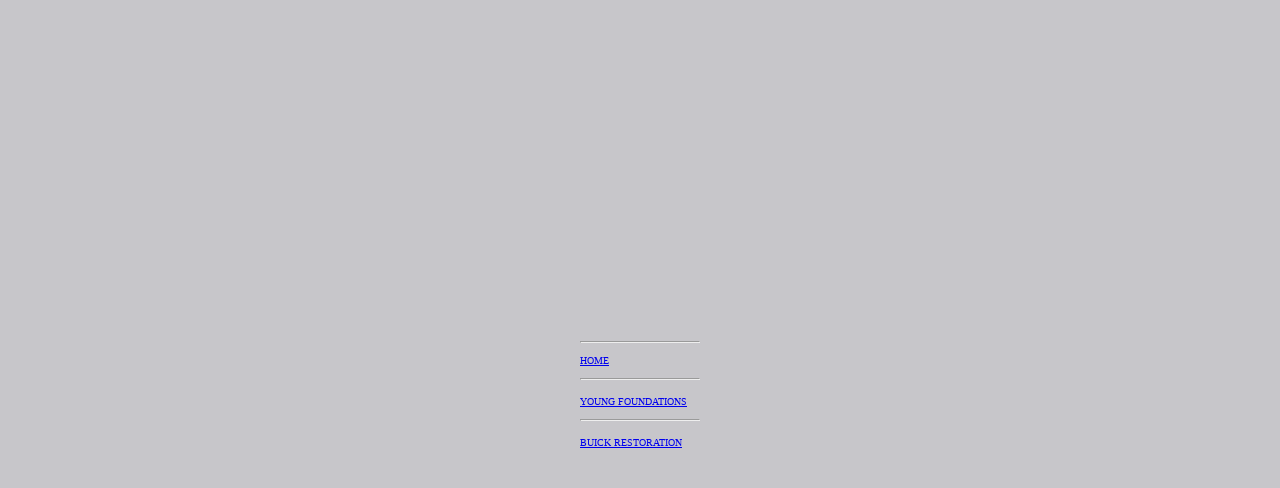

--- FILE ---
content_type: text/html
request_url: http://chip.com/menu.shtml
body_size: 1714
content:
<!doctype HTML PUBLIC "-//W3C//DTD HTML 4.0 Frameset//EN">
<html>

<head>
<meta http_equiv="Content-type" content="text/html; char-set=iso-8859-1">
<meta name="GENERATOR" content="Microsoft FrontPage 5.0">
<meta name="ProgId" content="FrontPage.Editor.Document">
<meta name="keywords" content="chip chips children's health insurance program healthcare care magazine online kabel lan playstation play station rickenbacker buick canoe home income">
<title>chip.com - Main Menu</title>
</head>

<!--
<BODY BGCOLOR=#b0c4de>
<BODY BGCOLOR=#ebccf7>
<BODY BGCOLOR=#ffbd9d>
-->
<body bgcolor="#c7c6ca">

<table align="CENTER" valign="CENTER">
  <tr>
    <td height="20">
    </td>
  </tr>

  <tr>
    <td height="150">
      <center>
      <script type="text/javascript"><!--
google_ad_client = "pub-6002816671156182";
/* chip.com menu */
google_ad_slot = "0079436913";
google_ad_width = 120;
google_ad_height = 240;
//-->
      </script>
      <script type="text/javascript" src="http://pagead2.googlesyndication.com/pagead/show_ads.js">
      </script>
      </center>
      <p><br>
      <br>
      </p>
      <hr></td>
  </tr>

  <tr>
    <td>
      <font face="arial black, black" size="-2">
      <a href="main.shtml" target="main">HOME</a></font></td>
  </tr>

  <tr>
    <td>
      <hr>
      <p><font face="arial black, black" size="-2">
      <a href="YoungFoundations/index.html" target="main">YOUNG FOUNDATIONS</a></font>
    </td>
  </tr>

  <tr>
    <td>
      <hr>
      <p><font face="arial black, black" size="-2">
      <a href="buick/index.html" target="_parent">BUICK RESTORATION</a></font></td>
  </tr>

</table>

</body>

</html>


--- FILE ---
content_type: text/html; charset=utf-8
request_url: https://www.google.com/recaptcha/api2/aframe
body_size: 266
content:
<!DOCTYPE HTML><html><head><meta http-equiv="content-type" content="text/html; charset=UTF-8"></head><body><script nonce="vpNwfV3P3UJrv6Jp2x4U0w">/** Anti-fraud and anti-abuse applications only. See google.com/recaptcha */ try{var clients={'sodar':'https://pagead2.googlesyndication.com/pagead/sodar?'};window.addEventListener("message",function(a){try{if(a.source===window.parent){var b=JSON.parse(a.data);var c=clients[b['id']];if(c){var d=document.createElement('img');d.src=c+b['params']+'&rc='+(localStorage.getItem("rc::a")?sessionStorage.getItem("rc::b"):"");window.document.body.appendChild(d);sessionStorage.setItem("rc::e",parseInt(sessionStorage.getItem("rc::e")||0)+1);localStorage.setItem("rc::h",'1768937110260');}}}catch(b){}});window.parent.postMessage("_grecaptcha_ready", "*");}catch(b){}</script></body></html>